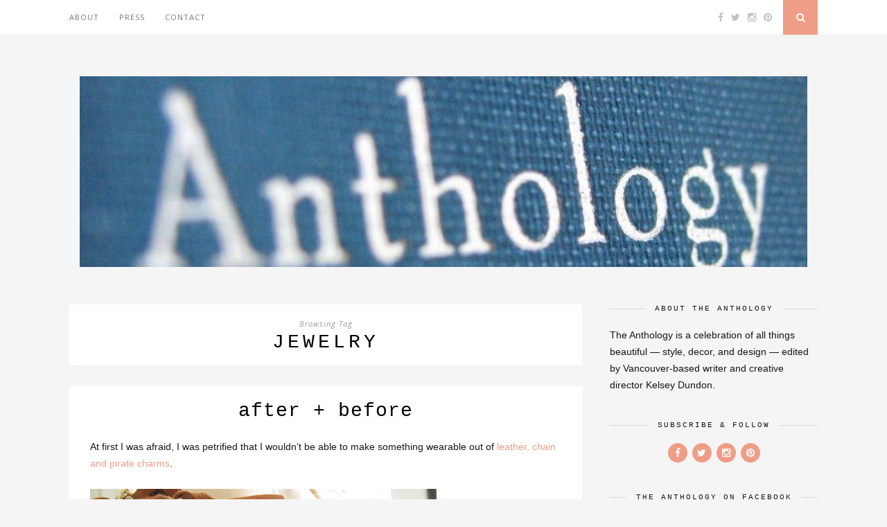

--- FILE ---
content_type: text/html; charset=UTF-8
request_url: http://the-anthology.com/tag/jewelry/
body_size: 10889
content:
<!DOCTYPE html>
<html lang="en-US">
<head>

	<meta charset="UTF-8">
	<meta http-equiv="X-UA-Compatible" content="IE=edge">
	<meta name="viewport" content="width=device-width, initial-scale=1">

	<title>jewelry &#8211; The Anthology</title>

	<link rel="profile" href="http://gmpg.org/xfn/11" />
	
		
	<link rel="alternate" type="application/rss+xml" title="The Anthology RSS Feed" href="http://the-anthology.com/feed/" />
	<link rel="alternate" type="application/atom+xml" title="The Anthology Atom Feed" href="http://the-anthology.com/feed/atom/" />
	<link rel="pingback" href="http://the-anthology.com/xmlrpc.php" />
	
	<meta name='robots' content='max-image-preview:large' />
<link rel='dns-prefetch' href='//maxcdn.bootstrapcdn.com' />
<link rel='dns-prefetch' href='//fonts.googleapis.com' />
<link rel='dns-prefetch' href='//www.googletagmanager.com' />
<link rel="alternate" type="application/rss+xml" title="The Anthology &raquo; Feed" href="http://the-anthology.com/feed/" />
<link rel="alternate" type="application/rss+xml" title="The Anthology &raquo; Comments Feed" href="http://the-anthology.com/comments/feed/" />
<link rel="alternate" type="application/rss+xml" title="The Anthology &raquo; jewelry Tag Feed" href="http://the-anthology.com/tag/jewelry/feed/" />
<style id='wp-img-auto-sizes-contain-inline-css' type='text/css'>
img:is([sizes=auto i],[sizes^="auto," i]){contain-intrinsic-size:3000px 1500px}
/*# sourceURL=wp-img-auto-sizes-contain-inline-css */
</style>
<style id='wp-emoji-styles-inline-css' type='text/css'>

	img.wp-smiley, img.emoji {
		display: inline !important;
		border: none !important;
		box-shadow: none !important;
		height: 1em !important;
		width: 1em !important;
		margin: 0 0.07em !important;
		vertical-align: -0.1em !important;
		background: none !important;
		padding: 0 !important;
	}
/*# sourceURL=wp-emoji-styles-inline-css */
</style>
<style id='wp-block-library-inline-css' type='text/css'>
:root{--wp-block-synced-color:#7a00df;--wp-block-synced-color--rgb:122,0,223;--wp-bound-block-color:var(--wp-block-synced-color);--wp-editor-canvas-background:#ddd;--wp-admin-theme-color:#007cba;--wp-admin-theme-color--rgb:0,124,186;--wp-admin-theme-color-darker-10:#006ba1;--wp-admin-theme-color-darker-10--rgb:0,107,160.5;--wp-admin-theme-color-darker-20:#005a87;--wp-admin-theme-color-darker-20--rgb:0,90,135;--wp-admin-border-width-focus:2px}@media (min-resolution:192dpi){:root{--wp-admin-border-width-focus:1.5px}}.wp-element-button{cursor:pointer}:root .has-very-light-gray-background-color{background-color:#eee}:root .has-very-dark-gray-background-color{background-color:#313131}:root .has-very-light-gray-color{color:#eee}:root .has-very-dark-gray-color{color:#313131}:root .has-vivid-green-cyan-to-vivid-cyan-blue-gradient-background{background:linear-gradient(135deg,#00d084,#0693e3)}:root .has-purple-crush-gradient-background{background:linear-gradient(135deg,#34e2e4,#4721fb 50%,#ab1dfe)}:root .has-hazy-dawn-gradient-background{background:linear-gradient(135deg,#faaca8,#dad0ec)}:root .has-subdued-olive-gradient-background{background:linear-gradient(135deg,#fafae1,#67a671)}:root .has-atomic-cream-gradient-background{background:linear-gradient(135deg,#fdd79a,#004a59)}:root .has-nightshade-gradient-background{background:linear-gradient(135deg,#330968,#31cdcf)}:root .has-midnight-gradient-background{background:linear-gradient(135deg,#020381,#2874fc)}:root{--wp--preset--font-size--normal:16px;--wp--preset--font-size--huge:42px}.has-regular-font-size{font-size:1em}.has-larger-font-size{font-size:2.625em}.has-normal-font-size{font-size:var(--wp--preset--font-size--normal)}.has-huge-font-size{font-size:var(--wp--preset--font-size--huge)}.has-text-align-center{text-align:center}.has-text-align-left{text-align:left}.has-text-align-right{text-align:right}.has-fit-text{white-space:nowrap!important}#end-resizable-editor-section{display:none}.aligncenter{clear:both}.items-justified-left{justify-content:flex-start}.items-justified-center{justify-content:center}.items-justified-right{justify-content:flex-end}.items-justified-space-between{justify-content:space-between}.screen-reader-text{border:0;clip-path:inset(50%);height:1px;margin:-1px;overflow:hidden;padding:0;position:absolute;width:1px;word-wrap:normal!important}.screen-reader-text:focus{background-color:#ddd;clip-path:none;color:#444;display:block;font-size:1em;height:auto;left:5px;line-height:normal;padding:15px 23px 14px;text-decoration:none;top:5px;width:auto;z-index:100000}html :where(.has-border-color){border-style:solid}html :where([style*=border-top-color]){border-top-style:solid}html :where([style*=border-right-color]){border-right-style:solid}html :where([style*=border-bottom-color]){border-bottom-style:solid}html :where([style*=border-left-color]){border-left-style:solid}html :where([style*=border-width]){border-style:solid}html :where([style*=border-top-width]){border-top-style:solid}html :where([style*=border-right-width]){border-right-style:solid}html :where([style*=border-bottom-width]){border-bottom-style:solid}html :where([style*=border-left-width]){border-left-style:solid}html :where(img[class*=wp-image-]){height:auto;max-width:100%}:where(figure){margin:0 0 1em}html :where(.is-position-sticky){--wp-admin--admin-bar--position-offset:var(--wp-admin--admin-bar--height,0px)}@media screen and (max-width:600px){html :where(.is-position-sticky){--wp-admin--admin-bar--position-offset:0px}}

/*# sourceURL=wp-block-library-inline-css */
</style><style id='global-styles-inline-css' type='text/css'>
:root{--wp--preset--aspect-ratio--square: 1;--wp--preset--aspect-ratio--4-3: 4/3;--wp--preset--aspect-ratio--3-4: 3/4;--wp--preset--aspect-ratio--3-2: 3/2;--wp--preset--aspect-ratio--2-3: 2/3;--wp--preset--aspect-ratio--16-9: 16/9;--wp--preset--aspect-ratio--9-16: 9/16;--wp--preset--color--black: #000000;--wp--preset--color--cyan-bluish-gray: #abb8c3;--wp--preset--color--white: #ffffff;--wp--preset--color--pale-pink: #f78da7;--wp--preset--color--vivid-red: #cf2e2e;--wp--preset--color--luminous-vivid-orange: #ff6900;--wp--preset--color--luminous-vivid-amber: #fcb900;--wp--preset--color--light-green-cyan: #7bdcb5;--wp--preset--color--vivid-green-cyan: #00d084;--wp--preset--color--pale-cyan-blue: #8ed1fc;--wp--preset--color--vivid-cyan-blue: #0693e3;--wp--preset--color--vivid-purple: #9b51e0;--wp--preset--gradient--vivid-cyan-blue-to-vivid-purple: linear-gradient(135deg,rgb(6,147,227) 0%,rgb(155,81,224) 100%);--wp--preset--gradient--light-green-cyan-to-vivid-green-cyan: linear-gradient(135deg,rgb(122,220,180) 0%,rgb(0,208,130) 100%);--wp--preset--gradient--luminous-vivid-amber-to-luminous-vivid-orange: linear-gradient(135deg,rgb(252,185,0) 0%,rgb(255,105,0) 100%);--wp--preset--gradient--luminous-vivid-orange-to-vivid-red: linear-gradient(135deg,rgb(255,105,0) 0%,rgb(207,46,46) 100%);--wp--preset--gradient--very-light-gray-to-cyan-bluish-gray: linear-gradient(135deg,rgb(238,238,238) 0%,rgb(169,184,195) 100%);--wp--preset--gradient--cool-to-warm-spectrum: linear-gradient(135deg,rgb(74,234,220) 0%,rgb(151,120,209) 20%,rgb(207,42,186) 40%,rgb(238,44,130) 60%,rgb(251,105,98) 80%,rgb(254,248,76) 100%);--wp--preset--gradient--blush-light-purple: linear-gradient(135deg,rgb(255,206,236) 0%,rgb(152,150,240) 100%);--wp--preset--gradient--blush-bordeaux: linear-gradient(135deg,rgb(254,205,165) 0%,rgb(254,45,45) 50%,rgb(107,0,62) 100%);--wp--preset--gradient--luminous-dusk: linear-gradient(135deg,rgb(255,203,112) 0%,rgb(199,81,192) 50%,rgb(65,88,208) 100%);--wp--preset--gradient--pale-ocean: linear-gradient(135deg,rgb(255,245,203) 0%,rgb(182,227,212) 50%,rgb(51,167,181) 100%);--wp--preset--gradient--electric-grass: linear-gradient(135deg,rgb(202,248,128) 0%,rgb(113,206,126) 100%);--wp--preset--gradient--midnight: linear-gradient(135deg,rgb(2,3,129) 0%,rgb(40,116,252) 100%);--wp--preset--font-size--small: 13px;--wp--preset--font-size--medium: 20px;--wp--preset--font-size--large: 36px;--wp--preset--font-size--x-large: 42px;--wp--preset--spacing--20: 0.44rem;--wp--preset--spacing--30: 0.67rem;--wp--preset--spacing--40: 1rem;--wp--preset--spacing--50: 1.5rem;--wp--preset--spacing--60: 2.25rem;--wp--preset--spacing--70: 3.38rem;--wp--preset--spacing--80: 5.06rem;--wp--preset--shadow--natural: 6px 6px 9px rgba(0, 0, 0, 0.2);--wp--preset--shadow--deep: 12px 12px 50px rgba(0, 0, 0, 0.4);--wp--preset--shadow--sharp: 6px 6px 0px rgba(0, 0, 0, 0.2);--wp--preset--shadow--outlined: 6px 6px 0px -3px rgb(255, 255, 255), 6px 6px rgb(0, 0, 0);--wp--preset--shadow--crisp: 6px 6px 0px rgb(0, 0, 0);}:where(.is-layout-flex){gap: 0.5em;}:where(.is-layout-grid){gap: 0.5em;}body .is-layout-flex{display: flex;}.is-layout-flex{flex-wrap: wrap;align-items: center;}.is-layout-flex > :is(*, div){margin: 0;}body .is-layout-grid{display: grid;}.is-layout-grid > :is(*, div){margin: 0;}:where(.wp-block-columns.is-layout-flex){gap: 2em;}:where(.wp-block-columns.is-layout-grid){gap: 2em;}:where(.wp-block-post-template.is-layout-flex){gap: 1.25em;}:where(.wp-block-post-template.is-layout-grid){gap: 1.25em;}.has-black-color{color: var(--wp--preset--color--black) !important;}.has-cyan-bluish-gray-color{color: var(--wp--preset--color--cyan-bluish-gray) !important;}.has-white-color{color: var(--wp--preset--color--white) !important;}.has-pale-pink-color{color: var(--wp--preset--color--pale-pink) !important;}.has-vivid-red-color{color: var(--wp--preset--color--vivid-red) !important;}.has-luminous-vivid-orange-color{color: var(--wp--preset--color--luminous-vivid-orange) !important;}.has-luminous-vivid-amber-color{color: var(--wp--preset--color--luminous-vivid-amber) !important;}.has-light-green-cyan-color{color: var(--wp--preset--color--light-green-cyan) !important;}.has-vivid-green-cyan-color{color: var(--wp--preset--color--vivid-green-cyan) !important;}.has-pale-cyan-blue-color{color: var(--wp--preset--color--pale-cyan-blue) !important;}.has-vivid-cyan-blue-color{color: var(--wp--preset--color--vivid-cyan-blue) !important;}.has-vivid-purple-color{color: var(--wp--preset--color--vivid-purple) !important;}.has-black-background-color{background-color: var(--wp--preset--color--black) !important;}.has-cyan-bluish-gray-background-color{background-color: var(--wp--preset--color--cyan-bluish-gray) !important;}.has-white-background-color{background-color: var(--wp--preset--color--white) !important;}.has-pale-pink-background-color{background-color: var(--wp--preset--color--pale-pink) !important;}.has-vivid-red-background-color{background-color: var(--wp--preset--color--vivid-red) !important;}.has-luminous-vivid-orange-background-color{background-color: var(--wp--preset--color--luminous-vivid-orange) !important;}.has-luminous-vivid-amber-background-color{background-color: var(--wp--preset--color--luminous-vivid-amber) !important;}.has-light-green-cyan-background-color{background-color: var(--wp--preset--color--light-green-cyan) !important;}.has-vivid-green-cyan-background-color{background-color: var(--wp--preset--color--vivid-green-cyan) !important;}.has-pale-cyan-blue-background-color{background-color: var(--wp--preset--color--pale-cyan-blue) !important;}.has-vivid-cyan-blue-background-color{background-color: var(--wp--preset--color--vivid-cyan-blue) !important;}.has-vivid-purple-background-color{background-color: var(--wp--preset--color--vivid-purple) !important;}.has-black-border-color{border-color: var(--wp--preset--color--black) !important;}.has-cyan-bluish-gray-border-color{border-color: var(--wp--preset--color--cyan-bluish-gray) !important;}.has-white-border-color{border-color: var(--wp--preset--color--white) !important;}.has-pale-pink-border-color{border-color: var(--wp--preset--color--pale-pink) !important;}.has-vivid-red-border-color{border-color: var(--wp--preset--color--vivid-red) !important;}.has-luminous-vivid-orange-border-color{border-color: var(--wp--preset--color--luminous-vivid-orange) !important;}.has-luminous-vivid-amber-border-color{border-color: var(--wp--preset--color--luminous-vivid-amber) !important;}.has-light-green-cyan-border-color{border-color: var(--wp--preset--color--light-green-cyan) !important;}.has-vivid-green-cyan-border-color{border-color: var(--wp--preset--color--vivid-green-cyan) !important;}.has-pale-cyan-blue-border-color{border-color: var(--wp--preset--color--pale-cyan-blue) !important;}.has-vivid-cyan-blue-border-color{border-color: var(--wp--preset--color--vivid-cyan-blue) !important;}.has-vivid-purple-border-color{border-color: var(--wp--preset--color--vivid-purple) !important;}.has-vivid-cyan-blue-to-vivid-purple-gradient-background{background: var(--wp--preset--gradient--vivid-cyan-blue-to-vivid-purple) !important;}.has-light-green-cyan-to-vivid-green-cyan-gradient-background{background: var(--wp--preset--gradient--light-green-cyan-to-vivid-green-cyan) !important;}.has-luminous-vivid-amber-to-luminous-vivid-orange-gradient-background{background: var(--wp--preset--gradient--luminous-vivid-amber-to-luminous-vivid-orange) !important;}.has-luminous-vivid-orange-to-vivid-red-gradient-background{background: var(--wp--preset--gradient--luminous-vivid-orange-to-vivid-red) !important;}.has-very-light-gray-to-cyan-bluish-gray-gradient-background{background: var(--wp--preset--gradient--very-light-gray-to-cyan-bluish-gray) !important;}.has-cool-to-warm-spectrum-gradient-background{background: var(--wp--preset--gradient--cool-to-warm-spectrum) !important;}.has-blush-light-purple-gradient-background{background: var(--wp--preset--gradient--blush-light-purple) !important;}.has-blush-bordeaux-gradient-background{background: var(--wp--preset--gradient--blush-bordeaux) !important;}.has-luminous-dusk-gradient-background{background: var(--wp--preset--gradient--luminous-dusk) !important;}.has-pale-ocean-gradient-background{background: var(--wp--preset--gradient--pale-ocean) !important;}.has-electric-grass-gradient-background{background: var(--wp--preset--gradient--electric-grass) !important;}.has-midnight-gradient-background{background: var(--wp--preset--gradient--midnight) !important;}.has-small-font-size{font-size: var(--wp--preset--font-size--small) !important;}.has-medium-font-size{font-size: var(--wp--preset--font-size--medium) !important;}.has-large-font-size{font-size: var(--wp--preset--font-size--large) !important;}.has-x-large-font-size{font-size: var(--wp--preset--font-size--x-large) !important;}
/*# sourceURL=global-styles-inline-css */
</style>

<style id='classic-theme-styles-inline-css' type='text/css'>
/*! This file is auto-generated */
.wp-block-button__link{color:#fff;background-color:#32373c;border-radius:9999px;box-shadow:none;text-decoration:none;padding:calc(.667em + 2px) calc(1.333em + 2px);font-size:1.125em}.wp-block-file__button{background:#32373c;color:#fff;text-decoration:none}
/*# sourceURL=/wp-includes/css/classic-themes.min.css */
</style>
<link rel='stylesheet' id='sp_style-css' href='http://the-anthology.com/wp-content/themes/florence/style.css?ver=6.9' type='text/css' media='all' />
<link rel='stylesheet' id='bxslider-css-css' href='http://the-anthology.com/wp-content/themes/florence/css/jquery.bxslider.css?ver=6.9' type='text/css' media='all' />
<link rel='stylesheet' id='slicknav-css-css' href='http://the-anthology.com/wp-content/themes/florence/css/slicknav.css?ver=6.9' type='text/css' media='all' />
<link rel='stylesheet' id='font-awesome-css' href='//maxcdn.bootstrapcdn.com/font-awesome/4.2.0/css/font-awesome.min.css?ver=6.9' type='text/css' media='all' />
<link rel='stylesheet' id='responsive-css' href='http://the-anthology.com/wp-content/themes/florence/css/responsive.css?ver=6.9' type='text/css' media='all' />
<link rel='stylesheet' id='default_headings_font-css' href='http://fonts.googleapis.com/css?family=Oswald%3A400%2C700&#038;ver=6.9' type='text/css' media='all' />
<link rel='stylesheet' id='default_para_font-css' href='http://fonts.googleapis.com/css?family=Crimson+Text%3A400%2C700%2C400italic%2C700italic&#038;ver=6.9' type='text/css' media='all' />
<link rel='stylesheet' id='default_body_font-css' href='http://fonts.googleapis.com/css?family=Open+Sans%3A400italic%2C700italic%2C400%2C700&#038;subset=cyrillic%2Clatin&#038;ver=6.9' type='text/css' media='all' />
<script type="text/javascript" src="http://the-anthology.com/wp-includes/js/jquery/jquery.min.js?ver=3.7.1" id="jquery-core-js"></script>
<script type="text/javascript" src="http://the-anthology.com/wp-includes/js/jquery/jquery-migrate.min.js?ver=3.4.1" id="jquery-migrate-js"></script>
<link rel="https://api.w.org/" href="http://the-anthology.com/wp-json/" /><link rel="alternate" title="JSON" type="application/json" href="http://the-anthology.com/wp-json/wp/v2/tags/19" /><link rel="EditURI" type="application/rsd+xml" title="RSD" href="http://the-anthology.com/xmlrpc.php?rsd" />
<meta name="generator" content="WordPress 6.9" />
<meta name="generator" content="Site Kit by Google 1.164.0" />    <style type="text/css">
	
		#logo { padding:px 0 px; }
		
						.menu li.current-menu-item a, .menu li.current_page_item a, .menu li a:hover {  color:; }
		.slicknav_nav a:hover { color:; background:none; }
		
		.menu .sub-menu, .menu .children { background: ; }
		ul.menu ul a, .menu ul ul a {  color:; }
		ul.menu ul a:hover, .menu ul ul a:hover { color: ; background:; }
		
		#top-social a i { color:; }
		#top-social a:hover i { color: }
		
		#top-search a { background: }
		#top-search a { color: }
		
		#footer-instagram { background:; }
		#footer-instagram h4.block-heading { color:; }
		
		#footer-social { background:; }
		#footer-social a i { color:; background:; }
		#footer-social a { color:; }
		
		#footer-copyright { color:; background:;  }
		
		.widget-heading { color:; }
		.widget-heading > span:before, .widget-heading > span:after { border-color: ; }
		
		.widget-social a i { color:; background:; }
		
		a, .author-content a.author-social:hover { color:; }
		.more-button:hover, .post-share a i:hover, .post-pagination a:hover, .pagination a:hover, .widget .tagcloud a { background:; }
		.more-button:hover, .post-share a i:hover { border-color:;  }
				
				.post-header h1 a, .post-header h2 a, .post-header h1 {
			text-transform:none;
			letter-spacing:1px;
		}
				
				
    </style>
    	
</head>

<body class="archive tag tag-jewelry tag-19 wp-theme-florence">
	
	<div id="top-bar">
		
		<div class="container">
			
			<div id="navigation-wrapper">
				<div class="menu"><ul>
<li class="page_item page-item-15"><a href="http://the-anthology.com/about/">About</a></li>
<li class="page_item page-item-10402"><a href="http://the-anthology.com/press/">Press</a></li>
<li class="page_item page-item-17"><a href="http://the-anthology.com/contact-me/">Contact</a></li>
</ul></div>
			</div>
			
			<div class="menu-mobile"></div>
			
						<div id="top-social">
				
				<a href="http://facebook.com/TheAnthology.ca" target="_blank"><i class="fa fa-facebook"></i></a>				<a href="http://twitter.com/theanthology" target="_blank"><i class="fa fa-twitter"></i></a>				<a href="http://instagram.com/kelseydundon" target="_blank"><i class="fa fa-instagram"></i></a>				<a href="http://pinterest.com/kelseydundon" target="_blank"><i class="fa fa-pinterest"></i></a>																																								
			</div>
						
						<div id="top-search">
					<a href="#"><i class="fa fa-search"></i></a>
			</div>
			<div class="show-search">
				<form role="search" method="get" id="searchform" action="http://the-anthology.com/">
    <div>
		<input type="text" placeholder="Search and hit enter..." name="s" id="s" />
	 </div>
</form>			</div>
						
		</div>
	
	</div>
	
	<header id="header">
	
		<div class="container">
			
			<div id="logo">
				
									
											<h2><a href="http://the-anthology.com"><img src="http://the-anthology.com/wp-content/uploads/2010/11/cropped-anthology-1050-x-275.jpg" alt="The Anthology" /></a></h2>
										
								
			</div>
			
		</div>
		
	</header>	
	<div class="container">
	
		<div id="content">
		
			<div id="main" class="regular">
			
				<div class="archive-box">
	
					<span>Browsing Tag</span>
					<h1>jewelry</h1>
					
				</div>

									
										
											<article id="post-2587" class="post-2587 post type-post status-publish format-standard hentry category-before-and-after category-style tag-jewelry tag-style tag-the-anthology tag-vintage-clothes">
					
			
				
		
	<div class="post-header">
		
				
					<h2><a href="http://the-anthology.com/2009/06/bracelet-dress/">after + before</a></h2>
				
	</div>
	
	<div class="post-entry">
		
		<p>At first I was afraid, I was petrified that I wouldn&#8217;t be able to make something wearable out of <a href="http://the-anthology.com/2009/05/bracelet/" target="_blank">leather, chain and pirate charms</a>.</p>
<p><img fetchpriority="high" decoding="async" class="alignnone size-full wp-image-2589" title="gold-leather-charm-bracelet" src="http://the-anthology.com/wp-content/uploads/2009/06/gold-leather-charm-bracelet.jpg" alt="gold-leather-charm-bracelet" width="500" height="252" srcset="http://the-anthology.com/wp-content/uploads/2009/06/gold-leather-charm-bracelet.jpg 500w, http://the-anthology.com/wp-content/uploads/2009/06/gold-leather-charm-bracelet-300x151.jpg 300w" sizes="(max-width: 500px) 100vw, 500px" /></p>
<p>But I&#8217;m sooo happy (and a little surprised) with how it turned out.</p>
<p><img decoding="async" class="alignnone size-full wp-image-2591" title="pirate-bracelet-after" src="http://the-anthology.com/wp-content/uploads/2009/06/pirate-bracelet-after.jpg" alt="pirate-bracelet-after" width="500" height="305" srcset="http://the-anthology.com/wp-content/uploads/2009/06/pirate-bracelet-after.jpg 500w, http://the-anthology.com/wp-content/uploads/2009/06/pirate-bracelet-after-300x183.jpg 300w" sizes="(max-width: 500px) 100vw, 500px" /></p>
<p>And it was simple simple simple to make. I braided ultra suede strips with gold chain and hung charms off of it. I made it long enough to be a necklace or to wrap three times around your wrist.</p>
<p><img decoding="async" class="alignnone size-full wp-image-2590" title="leather-charm-gold-bracelet" src="http://the-anthology.com/wp-content/uploads/2009/06/leather-charm-gold-bracelet.jpg" alt="leather-charm-gold-bracelet" width="500" height="245" srcset="http://the-anthology.com/wp-content/uploads/2009/06/leather-charm-gold-bracelet.jpg 500w, http://the-anthology.com/wp-content/uploads/2009/06/leather-charm-gold-bracelet-300x147.jpg 300w" sizes="(max-width: 500px) 100vw, 500px" /></p>
<p>Aaaaargh you as excited as I am about it?</p>
<p><img loading="lazy" decoding="async" class="alignnone size-full wp-image-2592" title="long-black-floral-b4" src="http://the-anthology.com/wp-content/uploads/2009/06/long-black-floral-b4.jpg" alt="long-black-floral-b4" width="500" height="329" srcset="http://the-anthology.com/wp-content/uploads/2009/06/long-black-floral-b4.jpg 500w, http://the-anthology.com/wp-content/uploads/2009/06/long-black-floral-b4-300x197.jpg 300w" sizes="auto, (max-width: 500px) 100vw, 500px" /></p>
<p>Speaking of things I&#8217;m excited about, this dress is currently at the tailors getting shortened. It&#8217;s pretty as it is, just a little too heavy.</p>
<p><img loading="lazy" decoding="async" class="alignnone size-full wp-image-2588" title="b4-long-blk-flora" src="http://the-anthology.com/wp-content/uploads/2009/06/b4-long-blk-flora.jpg" alt="b4-long-blk-flora" width="499" height="315" srcset="http://the-anthology.com/wp-content/uploads/2009/06/b4-long-blk-flora.jpg 499w, http://the-anthology.com/wp-content/uploads/2009/06/b4-long-blk-flora-300x189.jpg 300w" sizes="auto, (max-width: 499px) 100vw, 499px" /></p>
<p>Won&#8217;t be nearly as fun for the puppy when it&#8217;s shorter, but it will be far more fun for me. I&#8217;ll post the &#8220;after&#8221; shot next week.</p>
		
				
								
	</div>
	
	<div class="post-meta">
		
		<span class="meta-info">
			
						June 7, 2009						
						by <a href="http://the-anthology.com/author/kelsey/" title="Posts by Kelsey Dundon" rel="author">Kelsey Dundon</a>						
		</span>
		
				<div class="post-share">
			
			<a target="_blank" href="https://www.facebook.com/sharer/sharer.php?u=http://the-anthology.com/2009/06/bracelet-dress/"><i class="fa fa-facebook"></i></a>
			<a target="_blank" href="https://twitter.com/intent/tweet/?text=Check%20out%20this%20article:%20after%2B%252B%2Bbefore%20-%20http%3A%2F%2Fthe-anthology.com%2F2009%2F06%2Fbracelet-dress%2F"><i class="fa fa-twitter"></i></a>

						<a target="_blank" data-pin-do="skipLink" href="https://pinterest.com/pin/create/button/?url=http://the-anthology.com/2009/06/bracelet-dress/&media=&description=after + before"><i class="fa fa-pinterest"></i></a>
			<a target="_blank" href="https://plus.google.com/share?url=http://the-anthology.com/2009/06/bracelet-dress/"><i class="fa fa-google-plus"></i></a>
						
		</div>
				
	</div>
	
				
				
</article>


											
										
											<article id="post-2496" class="post-2496 post type-post status-publish format-standard hentry category-before-and-after category-style tag-jewelry tag-style-and-fashion tag-the-anthology tag-vancouver">
					
			
				
		
	<div class="post-header">
		
				
					<h2><a href="http://the-anthology.com/2009/05/bracelet/">My most daring before shot yet</a></h2>
				
	</div>
	
	<div class="post-entry">
		
		<p>Normally my before shots look like <a href="http://the-anthology.com/2009/03/vintage-dress-seattle-2/" target="_blank">this</a> or <a href="http://the-anthology.com/2009/05/before-shot/" target="_blank">this</a> and someone else turns them into magical after shots (I&#8217;m not much of a <a href="http://the-anthology.com/2009/03/custom-dress/" target="_blank">do-it-myselfer</a>). But this before shot is a little different, and I&#8217;m not going to lie to you, a little terrifying.</p>
<p><img loading="lazy" decoding="async" class="alignnone size-full wp-image-2497" title="pirate-bracelet-before" src="http://the-anthology.com/wp-content/uploads/2009/05/pirate-bracelet-before.jpg" alt="pirate-bracelet-before" width="499" height="283" srcset="http://the-anthology.com/wp-content/uploads/2009/05/pirate-bracelet-before.jpg 499w, http://the-anthology.com/wp-content/uploads/2009/05/pirate-bracelet-before-300x170.jpg 300w" sizes="auto, (max-width: 499px) 100vw, 499px" /></p>
<p>Using leather, chains and charms from <a href="http://www.countrybeads.com/" target="_blank">Country Beads</a> I&#8217;m going to attempt to make a pirate-themed bracelet. And I really, really hope it turns out.</p>
		
				
								
	</div>
	
	<div class="post-meta">
		
		<span class="meta-info">
			
						May 31, 2009						
						by <a href="http://the-anthology.com/author/kelsey/" title="Posts by Kelsey Dundon" rel="author">Kelsey Dundon</a>						
		</span>
		
				<div class="post-share">
			
			<a target="_blank" href="https://www.facebook.com/sharer/sharer.php?u=http://the-anthology.com/2009/05/bracelet/"><i class="fa fa-facebook"></i></a>
			<a target="_blank" href="https://twitter.com/intent/tweet/?text=Check%20out%20this%20article:%20My%2Bmost%2Bdaring%2Bbefore%2Bshot%2Byet%20-%20http%3A%2F%2Fthe-anthology.com%2F2009%2F05%2Fbracelet%2F"><i class="fa fa-twitter"></i></a>

						<a target="_blank" data-pin-do="skipLink" href="https://pinterest.com/pin/create/button/?url=http://the-anthology.com/2009/05/bracelet/&media=&description=My most daring before shot yet"><i class="fa fa-pinterest"></i></a>
			<a target="_blank" href="https://plus.google.com/share?url=http://the-anthology.com/2009/05/bracelet/"><i class="fa fa-google-plus"></i></a>
						
		</div>
				
	</div>
	
				
				
</article>


											
										
											<article id="post-2374" class="post-2374 post type-post status-publish format-standard hentry category-style tag-jewelry tag-style tag-the-anthology">
					
			
				
		
	<div class="post-header">
		
				
					<h2><a href="http://the-anthology.com/2009/05/beaded-earrings/">My friends are do-it-themselfers</a></h2>
				
	</div>
	
	<div class="post-entry">
		
		<p>Sonja, for example, modified these earrings by putting beads and bells on loops.</p>
<p><img loading="lazy" decoding="async" class="alignnone size-full wp-image-2377" title="beaded-earring-detail" src="http://the-anthology.com/wp-content/uploads/2009/05/beaded-earring-detail.jpg" alt="beaded-earring-detail" width="499" height="290" srcset="http://the-anthology.com/wp-content/uploads/2009/05/beaded-earring-detail.jpg 499w, http://the-anthology.com/wp-content/uploads/2009/05/beaded-earring-detail-300x174.jpg 300w" sizes="auto, (max-width: 499px) 100vw, 499px" />Then putting the loops on hoops.</p>
<p><img loading="lazy" decoding="async" class="alignnone size-full wp-image-2375" title="sonja-earrings" src="http://the-anthology.com/wp-content/uploads/2009/05/sonja-earrings.jpg" alt="sonja-earrings" width="500" height="291" srcset="http://the-anthology.com/wp-content/uploads/2009/05/sonja-earrings.jpg 500w, http://the-anthology.com/wp-content/uploads/2009/05/sonja-earrings-300x174.jpg 300w" sizes="auto, (max-width: 500px) 100vw, 500px" /></p>
<p>For just the right amount of razzle dazzle. Speaking of Sonja&#8217;s razzly dazzly jewelry, take a look at <a href="http://the-anthology.com/2009/03/engraved-platinum-rings/" target="_blank">her rings</a>.</p>
<p><img loading="lazy" decoding="async" class="alignnone size-full wp-image-2376" title="earring-detail" src="http://the-anthology.com/wp-content/uploads/2009/05/earring-detail.jpg" alt="earring-detail" width="500" height="254" srcset="http://the-anthology.com/wp-content/uploads/2009/05/earring-detail.jpg 500w, http://the-anthology.com/wp-content/uploads/2009/05/earring-detail-300x152.jpg 300w" sizes="auto, (max-width: 500px) 100vw, 500px" /></p>
<p>I think you (not me) could take this loopy idea and use it to make a really pretty bracelet. Maybe stringing the loops on a thin strip of leather and then wrapping the leather around your wrist a few times? Just a thought.</p>
		
				
								
	</div>
	
	<div class="post-meta">
		
		<span class="meta-info">
			
						May 23, 2009						
						by <a href="http://the-anthology.com/author/kelsey/" title="Posts by Kelsey Dundon" rel="author">Kelsey Dundon</a>						
		</span>
		
				<div class="post-share">
			
			<a target="_blank" href="https://www.facebook.com/sharer/sharer.php?u=http://the-anthology.com/2009/05/beaded-earrings/"><i class="fa fa-facebook"></i></a>
			<a target="_blank" href="https://twitter.com/intent/tweet/?text=Check%20out%20this%20article:%20My%2Bfriends%2Bare%2Bdo-it-themselfers%20-%20http%3A%2F%2Fthe-anthology.com%2F2009%2F05%2Fbeaded-earrings%2F"><i class="fa fa-twitter"></i></a>

						<a target="_blank" data-pin-do="skipLink" href="https://pinterest.com/pin/create/button/?url=http://the-anthology.com/2009/05/beaded-earrings/&media=&description=My friends are do-it-themselfers"><i class="fa fa-pinterest"></i></a>
			<a target="_blank" href="https://plus.google.com/share?url=http://the-anthology.com/2009/05/beaded-earrings/"><i class="fa fa-google-plus"></i></a>
						
		</div>
				
	</div>
	
				
				
</article>


											
										
											<article id="post-975" class="post-975 post type-post status-publish format-standard hentry category-style tag-jewelry tag-rings tag-style tag-the-anthology tag-vancouver">
					
			
				
		
	<div class="post-header">
		
				
					<h2><a href="http://the-anthology.com/2009/03/engraved-platinum-rings/">It&#8217;s all about mixing and matching</a></h2>
				
	</div>
	
	<div class="post-entry">
		
		<p>I am obsessed with the way my friend Sonja mixes her rings &#8212; antique, brand new and completely redone.</p>
<p><img loading="lazy" decoding="async" class="alignnone size-full wp-image-974" title="platinum-white-gold-diamond-rings" src="http://theanthology.files.wordpress.com/2009/03/platinum-white-gold-diamond-rings.jpg" alt="platinum-white-gold-diamond-rings" width="500" height="301" /></p>
<p>The top one is an antique given to her by her husband. The diamond band in the middle was a gift to herself.</p>
<p><img loading="lazy" decoding="async" class="alignnone size-full wp-image-973" title="platinum-diamond-ring-engraved1" src="http://theanthology.files.wordpress.com/2009/03/platinum-diamond-ring-engraved1.jpg" alt="platinum-diamond-ring-engraved1" width="500" height="283" /></p>
<p>The bottom one is her wedding ring, which she recently had engraved by <a href="http://eradesign.ca/" target="_blank">Era Design</a> in Vancouver.</p>
		
				
								
	</div>
	
	<div class="post-meta">
		
		<span class="meta-info">
			
						March 5, 2009						
						by <a href="http://the-anthology.com/author/kelsey/" title="Posts by Kelsey Dundon" rel="author">Kelsey Dundon</a>						
		</span>
		
				<div class="post-share">
			
			<a target="_blank" href="https://www.facebook.com/sharer/sharer.php?u=http://the-anthology.com/2009/03/engraved-platinum-rings/"><i class="fa fa-facebook"></i></a>
			<a target="_blank" href="https://twitter.com/intent/tweet/?text=Check%20out%20this%20article:%20It%25E2%2580%2599s%2Ball%2Babout%2Bmixing%2Band%2Bmatching%20-%20http%3A%2F%2Fthe-anthology.com%2F2009%2F03%2Fengraved-platinum-rings%2F"><i class="fa fa-twitter"></i></a>

						<a target="_blank" data-pin-do="skipLink" href="https://pinterest.com/pin/create/button/?url=http://the-anthology.com/2009/03/engraved-platinum-rings/&media=&description=It&#8217;s all about mixing and matching"><i class="fa fa-pinterest"></i></a>
			<a target="_blank" href="https://plus.google.com/share?url=http://the-anthology.com/2009/03/engraved-platinum-rings/"><i class="fa fa-google-plus"></i></a>
						
		</div>
				
	</div>
	
				
				
</article>


											
				
								
					
	<div class="pagination">

		<div class="older"></div>
		<div class="newer"></div>
		
	</div>
					
					
							
			</div>
	
<aside id="sidebar">
	
	<div id="solopine_about_widget-2" class="widget solopine_about_widget"><h4 class="widget-heading"><span>About The Anthology</span></h4>			
			<div class="about-widget">
			
						
						<p>The Anthology is a celebration of all things beautiful — style, decor, and design — edited by Vancouver-based writer and creative director Kelsey Dundon.</p>
				
			
			</div>
			
		</div><div id="solopine_social_widget-2" class="widget solopine_social_widget"><h4 class="widget-heading"><span>Subscribe &#038; Follow</span></h4>		
			<div class="widget-social">
				<a href="http://facebook.com/TheAnthology.ca" target="_blank"><i class="fa fa-facebook"></i></a>				<a href="http://twitter.com/theanthology" target="_blank"><i class="fa fa-twitter"></i></a>				<a href="http://instagram.com/kelseydundon" target="_blank"><i class="fa fa-instagram"></i></a>				<a href="http://pinterest.com/kelseydundon" target="_blank"><i class="fa fa-pinterest"></i></a>																																							</div>
			
			
		</div><div id="solopine_facebook_widget-2" class="widget solopine_facebook_widget"><h4 class="widget-heading"><span>The Anthology on Facebook</span></h4>			<div id="fb-root"></div>
			<script>(function(d, s, id) {
			  var js, fjs = d.getElementsByTagName(s)[0];
			  if (d.getElementById(id)) return;
			  js = d.createElement(s); js.id = id;
			  js.src = "//connect.facebook.net/en_US/sdk.js#xfbml=1&version=v2.3";
			  fjs.parentNode.insertBefore(js, fjs);
			}(document, 'script', 'facebook-jssdk'));</script>
			<div class="fb-page" data-href="https://www.facebook.com/TheAnthology.ca/" data-hide-cover="false" data-show-facepile="true" data-show-posts="false"></div>
			
		</div>	
</aside>		
		
		<!-- END CONTENT -->
		</div>
		
	<!-- END CONTAINER -->
	</div>
	
	<footer id="footer">
		
		
		<div id="footer-instagram">
					
								
		</div>
		
		
				<div id="footer-social">

			<div class="container">
			
				<a href="http://facebook.com/TheAnthology.ca" target="_blank"><i class="fa fa-facebook"></i> <span>Facebook</span></a>				<a href="http://twitter.com/theanthology" target="_blank"><i class="fa fa-twitter"></i> <span>Twitter</span></a>				<a href="http://instagram.com/kelseydundon" target="_blank"><i class="fa fa-instagram"></i> <span>Instagram</span></a>				<a href="http://pinterest.com/kelseydundon" target="_blank"><i class="fa fa-pinterest"></i> <span>Pinterest</span></a>																																							
			</div>
			
		</div>
				
		<div id="footer-copyright">
			
			<div class="container">

				<span class="left">© 2009 Northill Creative Communications, INC. All Rights Reserved.</span>
				<a href="#" class="to-top">Back to top <i class="fa fa-angle-double-up"></i></a>
				
			</div>
			
		</div>
		
	</footer>
	
	<script type="speculationrules">
{"prefetch":[{"source":"document","where":{"and":[{"href_matches":"/*"},{"not":{"href_matches":["/wp-*.php","/wp-admin/*","/wp-content/uploads/*","/wp-content/*","/wp-content/plugins/*","/wp-content/themes/florence/*","/*\\?(.+)"]}},{"not":{"selector_matches":"a[rel~=\"nofollow\"]"}},{"not":{"selector_matches":".no-prefetch, .no-prefetch a"}}]},"eagerness":"conservative"}]}
</script>
<script type="text/javascript" src="http://the-anthology.com/wp-content/themes/florence/js/jquery.slicknav.min.js?ver=6.9" id="slicknav-js"></script>
<script type="text/javascript" src="http://the-anthology.com/wp-content/themes/florence/js/jquery.bxslider.min.js?ver=6.9" id="bxslider-js"></script>
<script type="text/javascript" src="http://the-anthology.com/wp-content/themes/florence/js/fitvids.js?ver=6.9" id="fitvids-js"></script>
<script type="text/javascript" src="http://the-anthology.com/wp-content/themes/florence/js/retina.min.js?ver=6.9" id="sp_retina-js"></script>
<script type="text/javascript" src="http://the-anthology.com/wp-content/themes/florence/js/solopine.js?ver=6.9" id="sp_scripts-js"></script>
<script id="wp-emoji-settings" type="application/json">
{"baseUrl":"https://s.w.org/images/core/emoji/17.0.2/72x72/","ext":".png","svgUrl":"https://s.w.org/images/core/emoji/17.0.2/svg/","svgExt":".svg","source":{"concatemoji":"http://the-anthology.com/wp-includes/js/wp-emoji-release.min.js?ver=6.9"}}
</script>
<script type="module">
/* <![CDATA[ */
/*! This file is auto-generated */
const a=JSON.parse(document.getElementById("wp-emoji-settings").textContent),o=(window._wpemojiSettings=a,"wpEmojiSettingsSupports"),s=["flag","emoji"];function i(e){try{var t={supportTests:e,timestamp:(new Date).valueOf()};sessionStorage.setItem(o,JSON.stringify(t))}catch(e){}}function c(e,t,n){e.clearRect(0,0,e.canvas.width,e.canvas.height),e.fillText(t,0,0);t=new Uint32Array(e.getImageData(0,0,e.canvas.width,e.canvas.height).data);e.clearRect(0,0,e.canvas.width,e.canvas.height),e.fillText(n,0,0);const a=new Uint32Array(e.getImageData(0,0,e.canvas.width,e.canvas.height).data);return t.every((e,t)=>e===a[t])}function p(e,t){e.clearRect(0,0,e.canvas.width,e.canvas.height),e.fillText(t,0,0);var n=e.getImageData(16,16,1,1);for(let e=0;e<n.data.length;e++)if(0!==n.data[e])return!1;return!0}function u(e,t,n,a){switch(t){case"flag":return n(e,"\ud83c\udff3\ufe0f\u200d\u26a7\ufe0f","\ud83c\udff3\ufe0f\u200b\u26a7\ufe0f")?!1:!n(e,"\ud83c\udde8\ud83c\uddf6","\ud83c\udde8\u200b\ud83c\uddf6")&&!n(e,"\ud83c\udff4\udb40\udc67\udb40\udc62\udb40\udc65\udb40\udc6e\udb40\udc67\udb40\udc7f","\ud83c\udff4\u200b\udb40\udc67\u200b\udb40\udc62\u200b\udb40\udc65\u200b\udb40\udc6e\u200b\udb40\udc67\u200b\udb40\udc7f");case"emoji":return!a(e,"\ud83e\u1fac8")}return!1}function f(e,t,n,a){let r;const o=(r="undefined"!=typeof WorkerGlobalScope&&self instanceof WorkerGlobalScope?new OffscreenCanvas(300,150):document.createElement("canvas")).getContext("2d",{willReadFrequently:!0}),s=(o.textBaseline="top",o.font="600 32px Arial",{});return e.forEach(e=>{s[e]=t(o,e,n,a)}),s}function r(e){var t=document.createElement("script");t.src=e,t.defer=!0,document.head.appendChild(t)}a.supports={everything:!0,everythingExceptFlag:!0},new Promise(t=>{let n=function(){try{var e=JSON.parse(sessionStorage.getItem(o));if("object"==typeof e&&"number"==typeof e.timestamp&&(new Date).valueOf()<e.timestamp+604800&&"object"==typeof e.supportTests)return e.supportTests}catch(e){}return null}();if(!n){if("undefined"!=typeof Worker&&"undefined"!=typeof OffscreenCanvas&&"undefined"!=typeof URL&&URL.createObjectURL&&"undefined"!=typeof Blob)try{var e="postMessage("+f.toString()+"("+[JSON.stringify(s),u.toString(),c.toString(),p.toString()].join(",")+"));",a=new Blob([e],{type:"text/javascript"});const r=new Worker(URL.createObjectURL(a),{name:"wpTestEmojiSupports"});return void(r.onmessage=e=>{i(n=e.data),r.terminate(),t(n)})}catch(e){}i(n=f(s,u,c,p))}t(n)}).then(e=>{for(const n in e)a.supports[n]=e[n],a.supports.everything=a.supports.everything&&a.supports[n],"flag"!==n&&(a.supports.everythingExceptFlag=a.supports.everythingExceptFlag&&a.supports[n]);var t;a.supports.everythingExceptFlag=a.supports.everythingExceptFlag&&!a.supports.flag,a.supports.everything||((t=a.source||{}).concatemoji?r(t.concatemoji):t.wpemoji&&t.twemoji&&(r(t.twemoji),r(t.wpemoji)))});
//# sourceURL=http://the-anthology.com/wp-includes/js/wp-emoji-loader.min.js
/* ]]> */
</script>
</body>

</html>